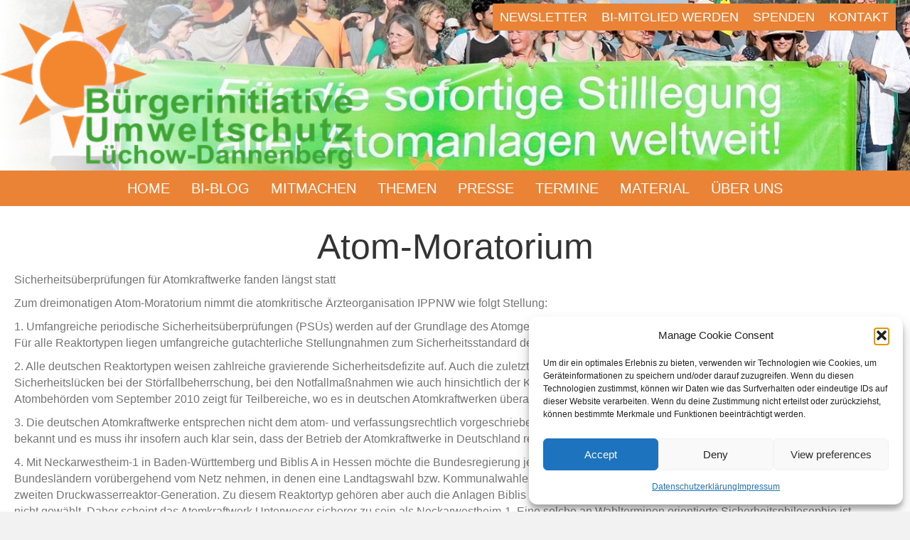

--- FILE ---
content_type: text/html; charset=UTF-8
request_url: https://www.bi-luechow-dannenberg.de/2011/03/14/4339/
body_size: 12827
content:
<!DOCTYPE html>
<html lang="de">
<head>
<meta charset="UTF-8" />
<meta name='viewport' content='width=device-width, initial-scale=1.0' />
<meta http-equiv='X-UA-Compatible' content='IE=edge' />
<link rel="profile" href="https://gmpg.org/xfn/11" />
<title>Atom-Moratorium &#8211; Bürgerinitiative Umweltschutz Lüchow-Dannenberg e.V.</title>
<meta name='robots' content='max-image-preview:large' />
<link rel='dns-prefetch' href='//fonts.googleapis.com' />
<link href='https://fonts.gstatic.com' crossorigin rel='preconnect' />
<link rel="alternate" type="application/rss+xml" title="Bürgerinitiative Umweltschutz Lüchow-Dannenberg e.V. &raquo; Feed" href="https://www.bi-luechow-dannenberg.de/feed/" />
<link rel="alternate" type="application/rss+xml" title="Bürgerinitiative Umweltschutz Lüchow-Dannenberg e.V. &raquo; Kommentar-Feed" href="https://www.bi-luechow-dannenberg.de/comments/feed/" />
<link rel="alternate" title="oEmbed (JSON)" type="application/json+oembed" href="https://www.bi-luechow-dannenberg.de/wp-json/oembed/1.0/embed?url=https%3A%2F%2Fwww.bi-luechow-dannenberg.de%2F2011%2F03%2F14%2F4339%2F" />
<link rel="alternate" title="oEmbed (XML)" type="text/xml+oembed" href="https://www.bi-luechow-dannenberg.de/wp-json/oembed/1.0/embed?url=https%3A%2F%2Fwww.bi-luechow-dannenberg.de%2F2011%2F03%2F14%2F4339%2F&#038;format=xml" />
<link rel="preload" href="https://www.bi-luechow-dannenberg.de/wp-content/plugins/bb-plugin/fonts/fontawesome/5.15.4/webfonts/fa-solid-900.woff2" as="font" type="font/woff2" crossorigin="anonymous">
<link rel="preload" href="https://www.bi-luechow-dannenberg.de/wp-content/plugins/bb-plugin/fonts/fontawesome/5.15.4/webfonts/fa-regular-400.woff2" as="font" type="font/woff2" crossorigin="anonymous">
<link rel="preload" href="https://www.bi-luechow-dannenberg.de/wp-content/plugins/bb-plugin/fonts/fontawesome/5.15.4/webfonts/fa-brands-400.woff2" as="font" type="font/woff2" crossorigin="anonymous">
<style id='wp-img-auto-sizes-contain-inline-css'>
img:is([sizes=auto i],[sizes^="auto," i]){contain-intrinsic-size:3000px 1500px}
/*# sourceURL=wp-img-auto-sizes-contain-inline-css */
</style>
<style id='cf-frontend-style-inline-css'>
@font-face {
	font-family: 'PT Sans';
	font-weight: 400;
	src: url('https://www.bi-luechow-dannenberg.de/wp-content/uploads/2023/11/PTSans-Bold.ttf') format('truetype'),
		url('https://www.bi-luechow-dannenberg.de/wp-content/uploads/2023/11/PTSans-BoldItalic.ttf') format('truetype'),
		url('https://www.bi-luechow-dannenberg.de/wp-content/uploads/2023/11/PTSans-Italic.ttf') format('truetype'),
		url('https://www.bi-luechow-dannenberg.de/wp-content/uploads/2023/11/PTSans-Regular.ttf') format('truetype');
}
/*# sourceURL=cf-frontend-style-inline-css */
</style>
<style id='wp-block-library-inline-css'>
:root{--wp-block-synced-color:#7a00df;--wp-block-synced-color--rgb:122,0,223;--wp-bound-block-color:var(--wp-block-synced-color);--wp-editor-canvas-background:#ddd;--wp-admin-theme-color:#007cba;--wp-admin-theme-color--rgb:0,124,186;--wp-admin-theme-color-darker-10:#006ba1;--wp-admin-theme-color-darker-10--rgb:0,107,160.5;--wp-admin-theme-color-darker-20:#005a87;--wp-admin-theme-color-darker-20--rgb:0,90,135;--wp-admin-border-width-focus:2px}@media (min-resolution:192dpi){:root{--wp-admin-border-width-focus:1.5px}}.wp-element-button{cursor:pointer}:root .has-very-light-gray-background-color{background-color:#eee}:root .has-very-dark-gray-background-color{background-color:#313131}:root .has-very-light-gray-color{color:#eee}:root .has-very-dark-gray-color{color:#313131}:root .has-vivid-green-cyan-to-vivid-cyan-blue-gradient-background{background:linear-gradient(135deg,#00d084,#0693e3)}:root .has-purple-crush-gradient-background{background:linear-gradient(135deg,#34e2e4,#4721fb 50%,#ab1dfe)}:root .has-hazy-dawn-gradient-background{background:linear-gradient(135deg,#faaca8,#dad0ec)}:root .has-subdued-olive-gradient-background{background:linear-gradient(135deg,#fafae1,#67a671)}:root .has-atomic-cream-gradient-background{background:linear-gradient(135deg,#fdd79a,#004a59)}:root .has-nightshade-gradient-background{background:linear-gradient(135deg,#330968,#31cdcf)}:root .has-midnight-gradient-background{background:linear-gradient(135deg,#020381,#2874fc)}:root{--wp--preset--font-size--normal:16px;--wp--preset--font-size--huge:42px}.has-regular-font-size{font-size:1em}.has-larger-font-size{font-size:2.625em}.has-normal-font-size{font-size:var(--wp--preset--font-size--normal)}.has-huge-font-size{font-size:var(--wp--preset--font-size--huge)}.has-text-align-center{text-align:center}.has-text-align-left{text-align:left}.has-text-align-right{text-align:right}.has-fit-text{white-space:nowrap!important}#end-resizable-editor-section{display:none}.aligncenter{clear:both}.items-justified-left{justify-content:flex-start}.items-justified-center{justify-content:center}.items-justified-right{justify-content:flex-end}.items-justified-space-between{justify-content:space-between}.screen-reader-text{border:0;clip-path:inset(50%);height:1px;margin:-1px;overflow:hidden;padding:0;position:absolute;width:1px;word-wrap:normal!important}.screen-reader-text:focus{background-color:#ddd;clip-path:none;color:#444;display:block;font-size:1em;height:auto;left:5px;line-height:normal;padding:15px 23px 14px;text-decoration:none;top:5px;width:auto;z-index:100000}html :where(.has-border-color){border-style:solid}html :where([style*=border-top-color]){border-top-style:solid}html :where([style*=border-right-color]){border-right-style:solid}html :where([style*=border-bottom-color]){border-bottom-style:solid}html :where([style*=border-left-color]){border-left-style:solid}html :where([style*=border-width]){border-style:solid}html :where([style*=border-top-width]){border-top-style:solid}html :where([style*=border-right-width]){border-right-style:solid}html :where([style*=border-bottom-width]){border-bottom-style:solid}html :where([style*=border-left-width]){border-left-style:solid}html :where(img[class*=wp-image-]){height:auto;max-width:100%}:where(figure){margin:0 0 1em}html :where(.is-position-sticky){--wp-admin--admin-bar--position-offset:var(--wp-admin--admin-bar--height,0px)}@media screen and (max-width:600px){html :where(.is-position-sticky){--wp-admin--admin-bar--position-offset:0px}}

/*# sourceURL=wp-block-library-inline-css */
</style><style id='global-styles-inline-css'>
:root{--wp--preset--aspect-ratio--square: 1;--wp--preset--aspect-ratio--4-3: 4/3;--wp--preset--aspect-ratio--3-4: 3/4;--wp--preset--aspect-ratio--3-2: 3/2;--wp--preset--aspect-ratio--2-3: 2/3;--wp--preset--aspect-ratio--16-9: 16/9;--wp--preset--aspect-ratio--9-16: 9/16;--wp--preset--color--black: #000000;--wp--preset--color--cyan-bluish-gray: #abb8c3;--wp--preset--color--white: #ffffff;--wp--preset--color--pale-pink: #f78da7;--wp--preset--color--vivid-red: #cf2e2e;--wp--preset--color--luminous-vivid-orange: #ff6900;--wp--preset--color--luminous-vivid-amber: #fcb900;--wp--preset--color--light-green-cyan: #7bdcb5;--wp--preset--color--vivid-green-cyan: #00d084;--wp--preset--color--pale-cyan-blue: #8ed1fc;--wp--preset--color--vivid-cyan-blue: #0693e3;--wp--preset--color--vivid-purple: #9b51e0;--wp--preset--color--fl-heading-text: #333333;--wp--preset--color--fl-body-bg: #f2f2f2;--wp--preset--color--fl-body-text: #757575;--wp--preset--color--fl-accent: #f18839;--wp--preset--color--fl-accent-hover: #3da438;--wp--preset--color--fl-topbar-bg: #eb8337;--wp--preset--color--fl-topbar-text: #000000;--wp--preset--color--fl-topbar-link: #ffffff;--wp--preset--color--fl-topbar-hover: #bababa;--wp--preset--color--fl-header-bg: #eb8337;--wp--preset--color--fl-header-text: #ffffff;--wp--preset--color--fl-header-link: #ffffff;--wp--preset--color--fl-header-hover: #ffffff;--wp--preset--color--fl-nav-bg: #eb8337;--wp--preset--color--fl-nav-link: #000000;--wp--preset--color--fl-nav-hover: #26130c;--wp--preset--color--fl-content-bg: #ffffff;--wp--preset--color--fl-footer-widgets-bg: #ffffff;--wp--preset--color--fl-footer-widgets-text: #757575;--wp--preset--color--fl-footer-widgets-link: #2b7bb9;--wp--preset--color--fl-footer-widgets-hover: #2b7bb9;--wp--preset--color--fl-footer-bg: #ffffff;--wp--preset--color--fl-footer-text: #757575;--wp--preset--color--fl-footer-link: #2b7bb9;--wp--preset--color--fl-footer-hover: #2b7bb9;--wp--preset--gradient--vivid-cyan-blue-to-vivid-purple: linear-gradient(135deg,rgb(6,147,227) 0%,rgb(155,81,224) 100%);--wp--preset--gradient--light-green-cyan-to-vivid-green-cyan: linear-gradient(135deg,rgb(122,220,180) 0%,rgb(0,208,130) 100%);--wp--preset--gradient--luminous-vivid-amber-to-luminous-vivid-orange: linear-gradient(135deg,rgb(252,185,0) 0%,rgb(255,105,0) 100%);--wp--preset--gradient--luminous-vivid-orange-to-vivid-red: linear-gradient(135deg,rgb(255,105,0) 0%,rgb(207,46,46) 100%);--wp--preset--gradient--very-light-gray-to-cyan-bluish-gray: linear-gradient(135deg,rgb(238,238,238) 0%,rgb(169,184,195) 100%);--wp--preset--gradient--cool-to-warm-spectrum: linear-gradient(135deg,rgb(74,234,220) 0%,rgb(151,120,209) 20%,rgb(207,42,186) 40%,rgb(238,44,130) 60%,rgb(251,105,98) 80%,rgb(254,248,76) 100%);--wp--preset--gradient--blush-light-purple: linear-gradient(135deg,rgb(255,206,236) 0%,rgb(152,150,240) 100%);--wp--preset--gradient--blush-bordeaux: linear-gradient(135deg,rgb(254,205,165) 0%,rgb(254,45,45) 50%,rgb(107,0,62) 100%);--wp--preset--gradient--luminous-dusk: linear-gradient(135deg,rgb(255,203,112) 0%,rgb(199,81,192) 50%,rgb(65,88,208) 100%);--wp--preset--gradient--pale-ocean: linear-gradient(135deg,rgb(255,245,203) 0%,rgb(182,227,212) 50%,rgb(51,167,181) 100%);--wp--preset--gradient--electric-grass: linear-gradient(135deg,rgb(202,248,128) 0%,rgb(113,206,126) 100%);--wp--preset--gradient--midnight: linear-gradient(135deg,rgb(2,3,129) 0%,rgb(40,116,252) 100%);--wp--preset--font-size--small: 13px;--wp--preset--font-size--medium: 20px;--wp--preset--font-size--large: 36px;--wp--preset--font-size--x-large: 42px;--wp--preset--spacing--20: 0.44rem;--wp--preset--spacing--30: 0.67rem;--wp--preset--spacing--40: 1rem;--wp--preset--spacing--50: 1.5rem;--wp--preset--spacing--60: 2.25rem;--wp--preset--spacing--70: 3.38rem;--wp--preset--spacing--80: 5.06rem;--wp--preset--shadow--natural: 6px 6px 9px rgba(0, 0, 0, 0.2);--wp--preset--shadow--deep: 12px 12px 50px rgba(0, 0, 0, 0.4);--wp--preset--shadow--sharp: 6px 6px 0px rgba(0, 0, 0, 0.2);--wp--preset--shadow--outlined: 6px 6px 0px -3px rgb(255, 255, 255), 6px 6px rgb(0, 0, 0);--wp--preset--shadow--crisp: 6px 6px 0px rgb(0, 0, 0);}:where(.is-layout-flex){gap: 0.5em;}:where(.is-layout-grid){gap: 0.5em;}body .is-layout-flex{display: flex;}.is-layout-flex{flex-wrap: wrap;align-items: center;}.is-layout-flex > :is(*, div){margin: 0;}body .is-layout-grid{display: grid;}.is-layout-grid > :is(*, div){margin: 0;}:where(.wp-block-columns.is-layout-flex){gap: 2em;}:where(.wp-block-columns.is-layout-grid){gap: 2em;}:where(.wp-block-post-template.is-layout-flex){gap: 1.25em;}:where(.wp-block-post-template.is-layout-grid){gap: 1.25em;}.has-black-color{color: var(--wp--preset--color--black) !important;}.has-cyan-bluish-gray-color{color: var(--wp--preset--color--cyan-bluish-gray) !important;}.has-white-color{color: var(--wp--preset--color--white) !important;}.has-pale-pink-color{color: var(--wp--preset--color--pale-pink) !important;}.has-vivid-red-color{color: var(--wp--preset--color--vivid-red) !important;}.has-luminous-vivid-orange-color{color: var(--wp--preset--color--luminous-vivid-orange) !important;}.has-luminous-vivid-amber-color{color: var(--wp--preset--color--luminous-vivid-amber) !important;}.has-light-green-cyan-color{color: var(--wp--preset--color--light-green-cyan) !important;}.has-vivid-green-cyan-color{color: var(--wp--preset--color--vivid-green-cyan) !important;}.has-pale-cyan-blue-color{color: var(--wp--preset--color--pale-cyan-blue) !important;}.has-vivid-cyan-blue-color{color: var(--wp--preset--color--vivid-cyan-blue) !important;}.has-vivid-purple-color{color: var(--wp--preset--color--vivid-purple) !important;}.has-black-background-color{background-color: var(--wp--preset--color--black) !important;}.has-cyan-bluish-gray-background-color{background-color: var(--wp--preset--color--cyan-bluish-gray) !important;}.has-white-background-color{background-color: var(--wp--preset--color--white) !important;}.has-pale-pink-background-color{background-color: var(--wp--preset--color--pale-pink) !important;}.has-vivid-red-background-color{background-color: var(--wp--preset--color--vivid-red) !important;}.has-luminous-vivid-orange-background-color{background-color: var(--wp--preset--color--luminous-vivid-orange) !important;}.has-luminous-vivid-amber-background-color{background-color: var(--wp--preset--color--luminous-vivid-amber) !important;}.has-light-green-cyan-background-color{background-color: var(--wp--preset--color--light-green-cyan) !important;}.has-vivid-green-cyan-background-color{background-color: var(--wp--preset--color--vivid-green-cyan) !important;}.has-pale-cyan-blue-background-color{background-color: var(--wp--preset--color--pale-cyan-blue) !important;}.has-vivid-cyan-blue-background-color{background-color: var(--wp--preset--color--vivid-cyan-blue) !important;}.has-vivid-purple-background-color{background-color: var(--wp--preset--color--vivid-purple) !important;}.has-black-border-color{border-color: var(--wp--preset--color--black) !important;}.has-cyan-bluish-gray-border-color{border-color: var(--wp--preset--color--cyan-bluish-gray) !important;}.has-white-border-color{border-color: var(--wp--preset--color--white) !important;}.has-pale-pink-border-color{border-color: var(--wp--preset--color--pale-pink) !important;}.has-vivid-red-border-color{border-color: var(--wp--preset--color--vivid-red) !important;}.has-luminous-vivid-orange-border-color{border-color: var(--wp--preset--color--luminous-vivid-orange) !important;}.has-luminous-vivid-amber-border-color{border-color: var(--wp--preset--color--luminous-vivid-amber) !important;}.has-light-green-cyan-border-color{border-color: var(--wp--preset--color--light-green-cyan) !important;}.has-vivid-green-cyan-border-color{border-color: var(--wp--preset--color--vivid-green-cyan) !important;}.has-pale-cyan-blue-border-color{border-color: var(--wp--preset--color--pale-cyan-blue) !important;}.has-vivid-cyan-blue-border-color{border-color: var(--wp--preset--color--vivid-cyan-blue) !important;}.has-vivid-purple-border-color{border-color: var(--wp--preset--color--vivid-purple) !important;}.has-vivid-cyan-blue-to-vivid-purple-gradient-background{background: var(--wp--preset--gradient--vivid-cyan-blue-to-vivid-purple) !important;}.has-light-green-cyan-to-vivid-green-cyan-gradient-background{background: var(--wp--preset--gradient--light-green-cyan-to-vivid-green-cyan) !important;}.has-luminous-vivid-amber-to-luminous-vivid-orange-gradient-background{background: var(--wp--preset--gradient--luminous-vivid-amber-to-luminous-vivid-orange) !important;}.has-luminous-vivid-orange-to-vivid-red-gradient-background{background: var(--wp--preset--gradient--luminous-vivid-orange-to-vivid-red) !important;}.has-very-light-gray-to-cyan-bluish-gray-gradient-background{background: var(--wp--preset--gradient--very-light-gray-to-cyan-bluish-gray) !important;}.has-cool-to-warm-spectrum-gradient-background{background: var(--wp--preset--gradient--cool-to-warm-spectrum) !important;}.has-blush-light-purple-gradient-background{background: var(--wp--preset--gradient--blush-light-purple) !important;}.has-blush-bordeaux-gradient-background{background: var(--wp--preset--gradient--blush-bordeaux) !important;}.has-luminous-dusk-gradient-background{background: var(--wp--preset--gradient--luminous-dusk) !important;}.has-pale-ocean-gradient-background{background: var(--wp--preset--gradient--pale-ocean) !important;}.has-electric-grass-gradient-background{background: var(--wp--preset--gradient--electric-grass) !important;}.has-midnight-gradient-background{background: var(--wp--preset--gradient--midnight) !important;}.has-small-font-size{font-size: var(--wp--preset--font-size--small) !important;}.has-medium-font-size{font-size: var(--wp--preset--font-size--medium) !important;}.has-large-font-size{font-size: var(--wp--preset--font-size--large) !important;}.has-x-large-font-size{font-size: var(--wp--preset--font-size--x-large) !important;}
/*# sourceURL=global-styles-inline-css */
</style>

<style id='classic-theme-styles-inline-css'>
/*! This file is auto-generated */
.wp-block-button__link{color:#fff;background-color:#32373c;border-radius:9999px;box-shadow:none;text-decoration:none;padding:calc(.667em + 2px) calc(1.333em + 2px);font-size:1.125em}.wp-block-file__button{background:#32373c;color:#fff;text-decoration:none}
/*# sourceURL=/wp-includes/css/classic-themes.min.css */
</style>
<link rel='stylesheet' id='wpo_min-header-0-css' href='https://www.bi-luechow-dannenberg.de/wp-content/cache/wpo-minify/1768644189/assets/wpo-minify-header-ebc52c06.min.css' media='all' />
<link rel='stylesheet' id='fl-builder-layout-bundle-4b3c92067532a00b0ede4cc0a8f588b6-css' href='https://www.bi-luechow-dannenberg.de/wp-content/uploads/bb-plugin/cache/4b3c92067532a00b0ede4cc0a8f588b6-layout-bundle.css' media='all' />
<link rel='stylesheet' id='wpo_min-header-2-css' href='https://www.bi-luechow-dannenberg.de/wp-content/cache/wpo-minify/1768644189/assets/wpo-minify-header-57bf471f.min.css' media='all' />
<script src="https://www.bi-luechow-dannenberg.de/wp-content/cache/wpo-minify/1768644189/assets/wpo-minify-header-64c115cf.min.js" id="wpo_min-header-0-js"></script>
<link rel="https://api.w.org/" href="https://www.bi-luechow-dannenberg.de/wp-json/" /><link rel="alternate" title="JSON" type="application/json" href="https://www.bi-luechow-dannenberg.de/wp-json/wp/v2/posts/4339" /><link rel="EditURI" type="application/rsd+xml" title="RSD" href="https://www.bi-luechow-dannenberg.de/xmlrpc.php?rsd" />
<meta name="generator" content="WordPress 6.9" />
<link rel="canonical" href="https://www.bi-luechow-dannenberg.de/2011/03/14/4339/" />
<link rel='shortlink' href='https://www.bi-luechow-dannenberg.de/?p=4339' />
		<script>
			var bb_powerpack = {
				version: '2.40.10',
				getAjaxUrl: function() { return atob( 'aHR0cHM6Ly93d3cuYmktbHVlY2hvdy1kYW5uZW5iZXJnLmRlL3dwLWFkbWluL2FkbWluLWFqYXgucGhw' ); },
				callback: function() {},
				mapMarkerData: {},
				post_id: '4339',
				search_term: '',
				current_page: 'https://www.bi-luechow-dannenberg.de/2011/03/14/4339/',
				conditionals: {
					is_front_page: false,
					is_home: false,
					is_archive: false,
					current_post_type: '',
					is_tax: false,
										is_author: false,
					current_author: false,
					is_search: false,
									}
			};
		</script>
					<style>.cmplz-hidden {
					display: none !important;
				}</style><link rel="icon" href="https://www.bi-luechow-dannenberg.de/wp-content/uploads/2020/05/cropped-bisonne_orange-32x32.png" sizes="32x32" />
<link rel="icon" href="https://www.bi-luechow-dannenberg.de/wp-content/uploads/2020/05/cropped-bisonne_orange-192x192.png" sizes="192x192" />
<link rel="apple-touch-icon" href="https://www.bi-luechow-dannenberg.de/wp-content/uploads/2020/05/cropped-bisonne_orange-180x180.png" />
<meta name="msapplication-TileImage" content="https://www.bi-luechow-dannenberg.de/wp-content/uploads/2020/05/cropped-bisonne_orange-270x270.png" />
		<style id="wp-custom-css">
			.fl-builder a {
  text-decoration: underline;
}		</style>
		</head>
<body data-cmplz=1 class="wp-singular post-template-default single single-post postid-4339 single-format-standard wp-theme-bb-theme fl-builder-2-10-0-5 fl-themer-1-5-2-1-20251125200437 fl-theme-1-7-19 fl-no-js fl-theme-builder-singular fl-theme-builder-singular-aktuelltheme fl-theme-builder-header fl-theme-builder-header-webseitenkopf2020 fl-theme-builder-footer fl-theme-builder-footer-footer fl-framework-base fl-preset-default fl-full-width" itemscope="itemscope" itemtype="https://schema.org/WebPage">
<a aria-label="Zum Inhalt springen" class="fl-screen-reader-text" href="#fl-main-content">Zum Inhalt springen</a><div class="fl-page">
	<header class="fl-builder-content fl-builder-content-29181 fl-builder-global-templates-locked" data-post-id="29181" data-type="header" data-sticky="0" data-sticky-on="" data-sticky-breakpoint="medium" data-shrink="0" data-overlay="0" data-overlay-bg="default" data-shrink-image-height="50px" role="banner" itemscope="itemscope" itemtype="http://schema.org/WPHeader"><div class="fl-row fl-row-full-width fl-row-bg-photo fl-node-5ebd7e4fb8fdc fl-row-default-height fl-row-align-center fl-row-bg-overlay" data-node="5ebd7e4fb8fdc">
	<div class="fl-row-content-wrap">
		<div class="uabb-row-separator uabb-top-row-separator" >
</div>
						<div class="fl-row-content fl-row-full-width fl-node-content">
		
<div class="fl-col-group fl-node-5ebd7f6b16db0" data-node="5ebd7f6b16db0">
			<div class="fl-col fl-node-5ebd7f6b16ef5 fl-col-bg-color fl-col-small" data-node="5ebd7f6b16ef5">
	<div class="fl-col-content fl-node-content"><div class="fl-module fl-module-photo fl-node-5ebe815aa7ab2" data-node="5ebe815aa7ab2">
	<div class="fl-module-content fl-node-content">
		<div role="figure" class="fl-photo fl-photo-align-left" itemscope itemtype="https://schema.org/ImageObject">
	<div class="fl-photo-content fl-photo-img-png">
				<img loading="lazy" decoding="async" class="fl-photo-img wp-image-21777 size-full" src="https://www.bi-luechow-dannenberg.de/wp-content/uploads/2018/11/Logo-BI-lang.png" alt="Logo-BI-lang" height="240" width="500" title="Logo-BI-lang"  data-no-lazy="1" itemprop="image" srcset="https://www.bi-luechow-dannenberg.de/wp-content/uploads/2018/11/Logo-BI-lang.png 500w, https://www.bi-luechow-dannenberg.de/wp-content/uploads/2018/11/Logo-BI-lang-150x72.png 150w, https://www.bi-luechow-dannenberg.de/wp-content/uploads/2018/11/Logo-BI-lang-300x144.png 300w, https://www.bi-luechow-dannenberg.de/wp-content/uploads/2018/11/Logo-BI-lang-190x91.png 190w" sizes="auto, (max-width: 500px) 100vw, 500px" />
					</div>
	</div>
	</div>
</div>
</div>
</div>
			<div class="fl-col fl-node-5ebd7f6b16ef8 fl-col-bg-color fl-col-small" data-node="5ebd7f6b16ef8">
	<div class="fl-col-content fl-node-content"><div class="fl-module fl-module-uabb-advanced-menu fl-node-5ebd7f82c0022" data-node="5ebd7f82c0022">
	<div class="fl-module-content fl-node-content">
			<div class="uabb-creative-menu
	 uabb-creative-menu-accordion-collapse	uabb-menu-default">
		<div class="uabb-creative-menu-mobile-toggle-container"><div class="uabb-creative-menu-mobile-toggle hamburger" tabindex="0"><div class="uabb-svg-container"><svg title="uabb-menu-toggle" version="1.1" class="hamburger-menu" xmlns="https://www.w3.org/2000/svg" xmlns:xlink="https://www.w3.org/1999/xlink" viewBox="0 0 50 50">
<rect class="uabb-hamburger-menu-top" width="50" height="10"/>
<rect class="uabb-hamburger-menu-middle" y="20" width="50" height="10"/>
<rect class="uabb-hamburger-menu-bottom" y="40" width="50" height="10"/>
</svg>
</div></div></div>			<div class="uabb-clear"></div>
					<ul id="menu-topmenu" class="menu uabb-creative-menu-horizontal uabb-toggle-none"><li id="menu-item-29244" class="menu-item menu-item-type-custom menu-item-object-custom uabb-creative-menu uabb-cm-style"><a href="https://www.bi-luechow-dannenberg.de/newsletter/"><span class="menu-item-text">Newsletter</span></a></li>
<li id="menu-item-22169" class="menu-item menu-item-type-custom menu-item-object-custom uabb-creative-menu uabb-cm-style"><a href="https://www.bi-luechow-dannenberg.de/kontakt/#mitglied"><span class="menu-item-text">BI-Mitglied werden</span></a></li>
<li id="menu-item-22390" class="menu-item menu-item-type-custom menu-item-object-custom uabb-creative-menu uabb-cm-style"><a href="https://www.bi-luechow-dannenberg.de/spenden/"><span class="menu-item-text">Spenden</span></a></li>
<li id="menu-item-22166" class="menu-item menu-item-type-custom menu-item-object-custom uabb-creative-menu uabb-cm-style"><a href="https://www.bi-luechow-dannenberg.de/kontakt/#kontakt"><span class="menu-item-text">Kontakt</span></a></li>
</ul>	</div>

		</div>
</div>
</div>
</div>
	</div>

<div class="fl-col-group fl-node-5ebd811cb037d" data-node="5ebd811cb037d">
			<div class="fl-col fl-node-5ebd811cb049c fl-col-bg-color" data-node="5ebd811cb049c">
	<div class="fl-col-content fl-node-content"><div class="fl-module fl-module-uabb-advanced-menu fl-node-5ebd80acf31e8" data-node="5ebd80acf31e8">
	<div class="fl-module-content fl-node-content">
			<div class="uabb-creative-menu
	 uabb-creative-menu-accordion-collapse	uabb-menu-default">
		<div class="uabb-creative-menu-mobile-toggle-container"><div class="uabb-creative-menu-mobile-toggle hamburger" tabindex="0"><div class="uabb-svg-container"><svg title="uabb-menu-toggle" version="1.1" class="hamburger-menu" xmlns="https://www.w3.org/2000/svg" xmlns:xlink="https://www.w3.org/1999/xlink" viewBox="0 0 50 50">
<rect class="uabb-hamburger-menu-top" width="50" height="10"/>
<rect class="uabb-hamburger-menu-middle" y="20" width="50" height="10"/>
<rect class="uabb-hamburger-menu-bottom" y="40" width="50" height="10"/>
</svg>
</div></div></div>			<div class="uabb-clear"></div>
					<ul id="menu-main" class="menu uabb-creative-menu-horizontal uabb-toggle-none"><li id="menu-item-22170" class="menu-item menu-item-type-post_type menu-item-object-page menu-item-home uabb-creative-menu uabb-cm-style"><a href="https://www.bi-luechow-dannenberg.de/"><span class="menu-item-text">Home</span></a></li>
<li id="menu-item-22171" class="menu-item menu-item-type-post_type menu-item-object-page uabb-creative-menu uabb-cm-style"><a href="https://www.bi-luechow-dannenberg.de/blog/"><span class="menu-item-text">BI-Blog</span></a></li>
<li id="menu-item-22223" class="menu-item menu-item-type-post_type menu-item-object-page uabb-creative-menu uabb-cm-style"><a href="https://www.bi-luechow-dannenberg.de/mitmachen/"><span class="menu-item-text">Mitmachen</span></a></li>
<li id="menu-item-22260" class="menu-item menu-item-type-custom menu-item-object-custom menu-item-has-children uabb-has-submenu uabb-creative-menu uabb-cm-style" aria-haspopup="true"><div class="uabb-has-submenu-container"><a href="https://www.bi-luechow-dannenberg.de/themen/"><span class="menu-item-text">Themen<span class="uabb-menu-toggle"></span></span></a></div>
<ul class="sub-menu">
	<li id="menu-item-22259" class="menu-item menu-item-type-custom menu-item-object-custom uabb-creative-menu uabb-cm-style"><a href="https://www.bi-luechow-dannenberg.de/themen/aus-zwischenlagerung-wird-dauerlagerung/"><span class="menu-item-text">Aus Zwischenlagerung wird Dauerlagerung</span></a></li>
	<li id="menu-item-27987" class="menu-item menu-item-type-post_type menu-item-object-page uabb-creative-menu uabb-cm-style"><a href="https://www.bi-luechow-dannenberg.de/themen/schutzmauer-um-castor-halle/"><span class="menu-item-text">Schutzmauer um Castor-Halle</span></a></li>
	<li id="menu-item-22264" class="menu-item menu-item-type-custom menu-item-object-custom uabb-creative-menu uabb-cm-style"><a href="https://www.bi-luechow-dannenberg.de/themen/standortauswahlgesetz/"><span class="menu-item-text">Standortauswahlgesetz</span></a></li>
	<li id="menu-item-22281" class="menu-item menu-item-type-custom menu-item-object-custom uabb-creative-menu uabb-cm-style"><a href="https://www.bi-luechow-dannenberg.de/themen/pka-endlich-stilllegen/"><span class="menu-item-text">PKA endlich stilllegen!</span></a></li>
	<li id="menu-item-25254" class="menu-item menu-item-type-post_type menu-item-object-page uabb-creative-menu uabb-cm-style"><a href="https://www.bi-luechow-dannenberg.de/themen/atomenergie-klimaschutz/"><span class="menu-item-text">Atomenergie &#038; Klimaschutz</span></a></li>
	<li id="menu-item-36743" class="menu-item menu-item-type-post_type menu-item-object-page uabb-creative-menu uabb-cm-style"><a href="https://www.bi-luechow-dannenberg.de/klimakrise/"><span class="menu-item-text">Klimakrise</span></a></li>
</ul>
</li>
<li id="menu-item-22306" class="menu-item menu-item-type-custom menu-item-object-custom uabb-creative-menu uabb-cm-style"><a href="https://www.bi-luechow-dannenberg.de/presse/"><span class="menu-item-text">Presse</span></a></li>
<li id="menu-item-22315" class="menu-item menu-item-type-custom menu-item-object-custom uabb-creative-menu uabb-cm-style"><a href="https://www.bi-luechow-dannenberg.de/termine/"><span class="menu-item-text">Termine</span></a></li>
<li id="menu-item-22318" class="menu-item menu-item-type-custom menu-item-object-custom menu-item-has-children uabb-has-submenu uabb-creative-menu uabb-cm-style" aria-haspopup="true"><div class="uabb-has-submenu-container"><a href="https://material.bi-luechow-dannenberg.de"><span class="menu-item-text">Material<span class="uabb-menu-toggle"></span></span></a></div>
<ul class="sub-menu">
	<li id="menu-item-22360" class="menu-item menu-item-type-custom menu-item-object-custom uabb-creative-menu uabb-cm-style"><a href="https://www.bi-luechow-dannenberg.de/gorleben-rundschau/"><span class="menu-item-text">Gorleben Rundschau</span></a></li>
	<li id="menu-item-22439" class="menu-item menu-item-type-custom menu-item-object-custom uabb-creative-menu uabb-cm-style"><a href="https://material.bi-luechow-dannenberg.de/textilien/"><span class="menu-item-text">Textilien</span></a></li>
	<li id="menu-item-22440" class="menu-item menu-item-type-custom menu-item-object-custom uabb-creative-menu uabb-cm-style"><a href="https://material.bi-luechow-dannenberg.de/accessoires/"><span class="menu-item-text">Accessoires</span></a></li>
	<li id="menu-item-22441" class="menu-item menu-item-type-custom menu-item-object-custom uabb-creative-menu uabb-cm-style"><a href="https://material.bi-luechow-dannenberg.de/infomaterial/"><span class="menu-item-text">Infomaterial</span></a></li>
</ul>
</li>
<li id="menu-item-22377" class="menu-item menu-item-type-custom menu-item-object-custom menu-item-has-children uabb-has-submenu uabb-creative-menu uabb-cm-style" aria-haspopup="true"><div class="uabb-has-submenu-container"><a href="https://www.bi-luechow-dannenberg.de/kontakt/"><span class="menu-item-text">Über uns<span class="uabb-menu-toggle"></span></span></a></div>
<ul class="sub-menu">
	<li id="menu-item-22448" class="menu-item menu-item-type-custom menu-item-object-custom uabb-creative-menu uabb-cm-style"><a href="https://www.bi-luechow-dannenberg.de/kontakt/unser-widerstand/"><span class="menu-item-text">Unser Widerstand</span></a></li>
</ul>
</li>
</ul>	</div>

		</div>
</div>
</div>
</div>
	</div>
		</div>
	</div>
</div>
</header><div class="uabb-js-breakpoint" style="display: none;"></div>	<div id="fl-main-content" class="fl-page-content" itemprop="mainContentOfPage" role="main">

		<div class="fl-builder-content fl-builder-content-22205 fl-builder-global-templates-locked" data-post-id="22205"><div class="fl-row fl-row-full-width fl-row-bg-photo fl-node-5be9ead62be02 fl-row-default-height fl-row-align-center fl-row-bg-fixed" data-node="5be9ead62be02">
	<div class="fl-row-content-wrap">
		<div class="uabb-row-separator uabb-top-row-separator" >
</div>
						<div class="fl-row-content fl-row-full-width fl-node-content">
		
<div class="fl-col-group fl-node-5be9ec6e70233" data-node="5be9ec6e70233">
			<div class="fl-col fl-node-5be9ec6e703b9 fl-col-bg-color" data-node="5be9ec6e703b9">
	<div class="fl-col-content fl-node-content"><div class="fl-module fl-module-photo fl-node-5be9eb221ac17" data-node="5be9eb221ac17">
	<div class="fl-module-content fl-node-content">
		<div role="figure" class="fl-photo fl-photo-align-center" itemscope itemtype="https://schema.org/ImageObject">
	<div class="fl-photo-content fl-photo-img-png">
				<img decoding="async" class="fl-photo-img" src="https://www.bi-luechow-dannenberg.de/wp-content/plugins/bb-plugin/img/pixel.png" alt=""  itemprop="image" />
					</div>
	</div>
	</div>
</div>
</div>
</div>
	</div>

<div class="fl-col-group fl-node-5be9ead630b9f" data-node="5be9ead630b9f">
			<div class="fl-col fl-node-5be9ead630d62 fl-col-bg-color" data-node="5be9ead630d62">
	<div class="fl-col-content fl-node-content"><div class="fl-module fl-module-heading fl-node-5be9e8ffac14c" data-node="5be9e8ffac14c">
	<div class="fl-module-content fl-node-content">
		<h1 class="fl-heading">
		<span class="fl-heading-text">Atom-Moratorium</span>
	</h1>
	</div>
</div>
<div class="fl-module fl-module-fl-post-content fl-node-5be9eb6b86b05" data-node="5be9eb6b86b05">
	<div class="fl-module-content fl-node-content">
		<p><!--:de-->Sicherheitsüberprüfungen für Atomkraftwerke fanden längst statt</p>
<p>Zum dreimonatigen Atom-Moratorium nimmt die atomkritische Ärzteorganisation IPPNW wie folgt Stellung:</p>
<p>1. Umfangreiche periodische Sicherheitsüberprüfungen (PSÜs) werden auf der Grundlage des Atomgesetzes seit vielen Jahren für alle deutschen Atomkraftwerke durchgeführt. Für alle Reaktortypen liegen umfangreiche gutachterliche Stellungnahmen zum Sicherheitsstandard der Gesamtanlagen wie auch zu spezifischen Schwachstellen vor.</p>
<p>2. Alle deutschen Reaktortypen weisen zahlreiche gravierende Sicherheitsdefizite auf. Auch die zuletzt in Deutschland errichteten Konvoianlagen haben gefährliche Sicherheitslücken bei der Störfallbeherrschung, bei den Notfallmaßnahmen wie auch hinsichtlich der Kernschmelzfestigkeit. Ein Blick in die &#8222;Nachrüstliste&#8220; der deutschen Atombehörden vom September 2010 zeigt für Teilbereiche, wo es in deutschen Atomkraftwerken überall klemmt.</p>
<p>3. Die deutschen Atomkraftwerke entsprechen nicht dem atom- und verfassungsrechtlich vorgeschriebenen Stand von Wissenschaft und Technik. Das ist der Bundesregierung bekannt und es muss ihr insofern auch klar sein, dass der Betrieb der Atomkraftwerke in Deutschland rechtswidrig ist.</p>
<p>4. Mit Neckarwestheim-1 in Baden-Württemberg und Biblis A in Hessen möchte die Bundesregierung jetzt möglicherweise zwei Atomkraftwerke ausgerechnet in den Bundesländern vorübergehend vom Netz nehmen, in denen eine Landtagswahl bzw. Kommunalwahlen stattfinden. In beiden Fällen handelt es sich um Atomkraftwerke der zweiten Druckwasserreaktor-Generation. Zu diesem Reaktortyp gehören aber auch die Anlagen Biblis B und Unterweser in Niedersachsen. In Niedersachsen wird derzeit aber nicht gewählt. Daher scheint das Atomkraftwerk Unterweser sicherer zu sein als Neckarwestheim-1. Eine solche an Wahlterminen orientierte Sicherheitsphilosophie ist selbstverständlich rechtswidrig.</p>
<p>5. Die Siedewasserreaktoren der Baulinie 69 (Isar-1, Phillippsburg-1, Brunsbüttel, Krümmel) zählen zweifellos zu den gefährlichsten deutschen Atomkraftwerken. Warum werden diese nicht stillgelegt? Auch in Bayern wird derzeit nicht gewählt. Ist der bayerische Siedewasserreaktor Isar-1 deswegen in den Augen der Bundesregierung besonders sicher?</p>
<p>6. Bundeskanzlerin Angela Merkel erklärte, die Lage nach dem Moratorium werde eine andere sein als vor dem Moratorium. Ist das so zu verstehen, dass Biblis A und Neckarwestheim-1 für die Bundesregierung und die Atomindustrie jetzt die Bauernopfer sind, um Wahlen nicht zu verlieren und ansonsten so weitermachen zu können wie bisher?</p>
<p>7. Wie glaubwürdig ist das Bekenntnis zu den erneuerbaren Energien, wenn das Erneuerbare-Energien-Gesetz beständig und systematisch ausgehöhlt wird und die vorrangige Einspeisung der Erneuerbaren beseitigt werden soll? Die Bundesregierung hat dem dezentralen Ausbau der erneuerbaren Energien den Kampf angesagt und es ist bislang nicht erkennbar, dass sich an diesem verantwortungslosen Kurs irgendetwas geändert hätte.</p>
<p>Kontakt: Henrik Paulitz (Atomenergieexperte), Tel. 0032-485-866 129, Angelika Wilmen (Pressesprecherin), Tel. 0162-205 79 43</p>
<p>Deutsche Sektion der Internationalen Ärzte für die Verhütung des Atomkrieges, Ärzte in sozialer Verantwortung (IPPNW), Körtestr. 10, 10967 Berlin, www.ippnw.de,<br />
Email: ippnw@ippnw.de<!--:--></p>
	</div>
</div>
<div class="fl-module fl-module-separator fl-node-5be9ec96e17db" data-node="5be9ec96e17db">
	<div class="fl-module-content fl-node-content">
		<div class="fl-separator"></div>
	</div>
</div>
<div class="fl-module fl-module-fl-post-navigation fl-node-5be9ec83b8ed4" data-node="5be9ec83b8ed4">
	<div class="fl-module-content fl-node-content">
		
	<nav class="navigation post-navigation" aria-label="Posts">
		<h2 class="screen-reader-text">Posts navigation</h2>
		<div class="nav-links"><div class="nav-previous"><a href="https://www.bi-luechow-dannenberg.de/2011/03/13/4334/" rel="prev">&larr; Atomexperte: &quot;Wir haben die gleichen Reaktoren wie in Japan&quot;</a></div><div class="nav-next"><a href="https://www.bi-luechow-dannenberg.de/2011/03/15/schweiz-stoppt-bewilligungsverfahren-fur-akw/" rel="next">Schweiz stoppt Bewilligungsverfahren für AKW &rarr;</a></div></div>
	</nav>	</div>
</div>
</div>
</div>
	</div>
		</div>
	</div>
</div>
</div><div class="uabb-js-breakpoint" style="display: none;"></div>
	</div><!-- .fl-page-content -->
	<footer class="fl-builder-content fl-builder-content-37415 fl-builder-global-templates-locked" data-post-id="37415" data-type="footer" itemscope="itemscope" itemtype="http://schema.org/WPFooter"><div class="fl-row fl-row-full-width fl-row-bg-color fl-node-tgwqopbzvak7 fl-row-default-height fl-row-align-center" data-node="tgwqopbzvak7">
	<div class="fl-row-content-wrap">
		<div class="uabb-row-separator uabb-top-row-separator" >
</div>
						<div class="fl-row-content fl-row-full-width fl-node-content">
		
<div class="fl-col-group fl-node-uthyq48c61nj" data-node="uthyq48c61nj">
			<div class="fl-col fl-node-smu23q68idzp fl-col-bg-color fl-col-small" data-node="smu23q68idzp">
	<div class="fl-col-content fl-node-content"><div class="fl-module fl-module-photo fl-node-hr8eu3nb7k9v" data-node="hr8eu3nb7k9v">
	<div class="fl-module-content fl-node-content">
		<div role="figure" class="fl-photo fl-photo-align-center" itemscope itemtype="https://schema.org/ImageObject">
	<div class="fl-photo-content fl-photo-img-png">
				<img loading="lazy" decoding="async" class="fl-photo-img wp-image-23687 size-full" src="https://www.bi-luechow-dannenberg.de/wp-content/uploads/2019/01/bisonne.png" alt="bisonne" height="269" width="422" title="bisonne"  itemprop="image" srcset="https://www.bi-luechow-dannenberg.de/wp-content/uploads/2019/01/bisonne.png 422w, https://www.bi-luechow-dannenberg.de/wp-content/uploads/2019/01/bisonne-150x96.png 150w, https://www.bi-luechow-dannenberg.de/wp-content/uploads/2019/01/bisonne-300x191.png 300w" sizes="auto, (max-width: 422px) 100vw, 422px" />
					</div>
	</div>
	</div>
</div>
</div>
</div>
			<div class="fl-col fl-node-nz30h4cew2rl fl-col-bg-color fl-col-small" data-node="nz30h4cew2rl">
	<div class="fl-col-content fl-node-content"><div class="fl-module fl-module-rich-text fl-node-d4mb1usf0h27" data-node="d4mb1usf0h27">
	<div class="fl-module-content fl-node-content">
		<div class="fl-rich-text">
	<p>Bürgerinitiative Umweltschutz Lüchow-Dannenberg e.V.<br />
Rosenstr. 20, 29439 Lüchow<br />
Tel. 05841-4684<br />
FAX: 05841-3197<br />
buero[ätt]bi-luechow-dannenberg.de</p>
</div>
	</div>
</div>
<div class="fl-module fl-module-icon-group fl-node-2qtw6l3mb8sr" data-node="2qtw6l3mb8sr">
	<div class="fl-module-content fl-node-content">
		<div class="fl-icon-group">
	<span class="fl-icon">
								<a href="https://bsky.app/profile/gorleben.bsky.social" target="_blank" rel="noopener" >
							<i class="icon-Bluesky_Logo" aria-hidden="true"></i>
						</a>
			</span>
		<span class="fl-icon">
								<a href="https://norden.social/@gorleben" target="_blank" rel="noopener" >
							<i class="fab fa-mastodon" aria-hidden="true"></i>
						</a>
			</span>
		<span class="fl-icon">
								<a href="https://www.instagram.com/gorleben.rundschau/" target="_blank" rel="noopener" >
							<i class="ua-icon ua-icon-instagram" aria-hidden="true"></i>
						</a>
			</span>
		<span class="fl-icon">
								<a href="https://www.facebook.com/BI.Luechow.Dannenberg.e.V" target="_blank" rel="noopener" >
							<i class="ua-icon ua-icon-facebook2" aria-hidden="true"></i>
						</a>
			</span>
		<span class="fl-icon">
								<a href="https://www.youtube.com/@BiLuechowDannenberg" target="_blank" rel="noopener" >
							<i class="ua-icon ua-icon-youtube-with-circle" aria-hidden="true"></i>
						</a>
			</span>
		<span class="fl-icon">
								<a href="https://vimeo.com/biluechowdannenberg" target="_blank" rel="noopener" >
							<i class="ua-icon ua-icon-vimeo-with-circle" aria-hidden="true"></i>
						</a>
			</span>
	</div>
	</div>
</div>
</div>
</div>
			<div class="fl-col fl-node-2sj0938n4tgd fl-col-bg-color fl-col-small" data-node="2sj0938n4tgd">
	<div class="fl-col-content fl-node-content"><div class="fl-module fl-module-rich-text fl-node-imbn3e17zph2" data-node="imbn3e17zph2">
	<div class="fl-module-content fl-node-content">
		<div class="fl-rich-text">
	<p>Unser Spendenkonto:<br />
IBAN: DE 24 2585 0110 0044 0607 21<br />
BIC-Nummer: NOLADE21UEL</p>
</div>
	</div>
</div>
</div>
</div>
			<div class="fl-col fl-node-n4j9cvupwd03 fl-col-bg-color fl-col-small" data-node="n4j9cvupwd03">
	<div class="fl-col-content fl-node-content"><div class="fl-module fl-module-rich-text fl-node-vk5emdxto7ac" data-node="vk5emdxto7ac">
	<div class="fl-module-content fl-node-content">
		<div class="fl-rich-text">
	<p><a href="https://www.bi-luechow-dannenberg.de/impressum/">Impressum</a></p>
<p><a href="https://www.bi-luechow-dannenberg.de/datenschutzerklarung/">Datenschutzerklärung</a></p>
<p><a href="https://www.bi-luechow-dannenberg.de/allgemeine-geschaeftsbedingungen/">Allgemeine Geschäftsbedingungen</a></p>
</div>
	</div>
</div>
</div>
</div>
	</div>
		</div>
	</div>
</div>
</footer><div class="uabb-js-breakpoint" style="display: none;"></div>	</div><!-- .fl-page -->
<script type="speculationrules">
{"prefetch":[{"source":"document","where":{"and":[{"href_matches":"/*"},{"not":{"href_matches":["/wp-*.php","/wp-admin/*","/wp-content/uploads/*","/wp-content/*","/wp-content/plugins/*","/wp-content/themes/bb-theme/*","/*\\?(.+)"]}},{"not":{"selector_matches":"a[rel~=\"nofollow\"]"}},{"not":{"selector_matches":".no-prefetch, .no-prefetch a"}}]},"eagerness":"conservative"}]}
</script>

<!-- Consent Management powered by Complianz | GDPR/CCPA Cookie Consent https://wordpress.org/plugins/complianz-gdpr -->
<div id="cmplz-cookiebanner-container"><div class="cmplz-cookiebanner cmplz-hidden banner-1 bottom-right-view-preferences optin cmplz-bottom-right cmplz-categories-type-view-preferences" aria-modal="true" data-nosnippet="true" role="dialog" aria-live="polite" aria-labelledby="cmplz-header-1-optin" aria-describedby="cmplz-message-1-optin">
	<div class="cmplz-header">
		<div class="cmplz-logo"></div>
		<div class="cmplz-title" id="cmplz-header-1-optin">Manage Cookie Consent</div>
		<div class="cmplz-close" tabindex="0" role="button" aria-label="Dialog schließen">
			<svg aria-hidden="true" focusable="false" data-prefix="fas" data-icon="times" class="svg-inline--fa fa-times fa-w-11" role="img" xmlns="http://www.w3.org/2000/svg" viewBox="0 0 352 512"><path fill="currentColor" d="M242.72 256l100.07-100.07c12.28-12.28 12.28-32.19 0-44.48l-22.24-22.24c-12.28-12.28-32.19-12.28-44.48 0L176 189.28 75.93 89.21c-12.28-12.28-32.19-12.28-44.48 0L9.21 111.45c-12.28 12.28-12.28 32.19 0 44.48L109.28 256 9.21 356.07c-12.28 12.28-12.28 32.19 0 44.48l22.24 22.24c12.28 12.28 32.2 12.28 44.48 0L176 322.72l100.07 100.07c12.28 12.28 32.2 12.28 44.48 0l22.24-22.24c12.28-12.28 12.28-32.19 0-44.48L242.72 256z"></path></svg>
		</div>
	</div>

	<div class="cmplz-divider cmplz-divider-header"></div>
	<div class="cmplz-body">
		<div class="cmplz-message" id="cmplz-message-1-optin">Um dir ein optimales Erlebnis zu bieten, verwenden wir Technologien wie Cookies, um Geräteinformationen zu speichern und/oder darauf zuzugreifen. Wenn du diesen Technologien zustimmst, können wir Daten wie das Surfverhalten oder eindeutige IDs auf dieser Website verarbeiten. Wenn du deine Zustimmung nicht erteilst oder zurückziehst, können bestimmte Merkmale und Funktionen beeinträchtigt werden.</div>
		<!-- categories start -->
		<div class="cmplz-categories">
			<details class="cmplz-category cmplz-functional" >
				<summary>
						<span class="cmplz-category-header">
							<span class="cmplz-category-title">Funktional</span>
							<span class='cmplz-always-active'>
								<span class="cmplz-banner-checkbox">
									<input type="checkbox"
										   id="cmplz-functional-optin"
										   data-category="cmplz_functional"
										   class="cmplz-consent-checkbox cmplz-functional"
										   size="40"
										   value="1"/>
									<label class="cmplz-label" for="cmplz-functional-optin"><span class="screen-reader-text">Funktional</span></label>
								</span>
								Immer aktiv							</span>
							<span class="cmplz-icon cmplz-open">
								<svg xmlns="http://www.w3.org/2000/svg" viewBox="0 0 448 512"  height="18" ><path d="M224 416c-8.188 0-16.38-3.125-22.62-9.375l-192-192c-12.5-12.5-12.5-32.75 0-45.25s32.75-12.5 45.25 0L224 338.8l169.4-169.4c12.5-12.5 32.75-12.5 45.25 0s12.5 32.75 0 45.25l-192 192C240.4 412.9 232.2 416 224 416z"/></svg>
							</span>
						</span>
				</summary>
				<div class="cmplz-description">
					<span class="cmplz-description-functional">Die technische Speicherung oder der Zugang ist unbedingt erforderlich für den rechtmäßigen Zweck, die Nutzung eines bestimmten Dienstes zu ermöglichen, der vom Teilnehmer oder Nutzer ausdrücklich gewünscht wird, oder für den alleinigen Zweck, die Übertragung einer Nachricht über ein elektronisches Kommunikationsnetz durchzuführen.</span>
				</div>
			</details>

			<details class="cmplz-category cmplz-preferences" >
				<summary>
						<span class="cmplz-category-header">
							<span class="cmplz-category-title">Vorlieben</span>
							<span class="cmplz-banner-checkbox">
								<input type="checkbox"
									   id="cmplz-preferences-optin"
									   data-category="cmplz_preferences"
									   class="cmplz-consent-checkbox cmplz-preferences"
									   size="40"
									   value="1"/>
								<label class="cmplz-label" for="cmplz-preferences-optin"><span class="screen-reader-text">Vorlieben</span></label>
							</span>
							<span class="cmplz-icon cmplz-open">
								<svg xmlns="http://www.w3.org/2000/svg" viewBox="0 0 448 512"  height="18" ><path d="M224 416c-8.188 0-16.38-3.125-22.62-9.375l-192-192c-12.5-12.5-12.5-32.75 0-45.25s32.75-12.5 45.25 0L224 338.8l169.4-169.4c12.5-12.5 32.75-12.5 45.25 0s12.5 32.75 0 45.25l-192 192C240.4 412.9 232.2 416 224 416z"/></svg>
							</span>
						</span>
				</summary>
				<div class="cmplz-description">
					<span class="cmplz-description-preferences">Die technische Speicherung oder der Zugriff ist für den rechtmäßigen Zweck der Speicherung von Präferenzen erforderlich, die nicht vom Abonnenten oder Benutzer angefordert wurden.</span>
				</div>
			</details>

			<details class="cmplz-category cmplz-statistics" >
				<summary>
						<span class="cmplz-category-header">
							<span class="cmplz-category-title">Statistiken</span>
							<span class="cmplz-banner-checkbox">
								<input type="checkbox"
									   id="cmplz-statistics-optin"
									   data-category="cmplz_statistics"
									   class="cmplz-consent-checkbox cmplz-statistics"
									   size="40"
									   value="1"/>
								<label class="cmplz-label" for="cmplz-statistics-optin"><span class="screen-reader-text">Statistiken</span></label>
							</span>
							<span class="cmplz-icon cmplz-open">
								<svg xmlns="http://www.w3.org/2000/svg" viewBox="0 0 448 512"  height="18" ><path d="M224 416c-8.188 0-16.38-3.125-22.62-9.375l-192-192c-12.5-12.5-12.5-32.75 0-45.25s32.75-12.5 45.25 0L224 338.8l169.4-169.4c12.5-12.5 32.75-12.5 45.25 0s12.5 32.75 0 45.25l-192 192C240.4 412.9 232.2 416 224 416z"/></svg>
							</span>
						</span>
				</summary>
				<div class="cmplz-description">
					<span class="cmplz-description-statistics">Die technische Speicherung oder der Zugriff, der ausschließlich zu statistischen Zwecken erfolgt.</span>
					<span class="cmplz-description-statistics-anonymous">Die technische Speicherung oder der Zugriff, der ausschließlich zu anonymen statistischen Zwecken verwendet wird. Ohne eine Vorladung, die freiwillige Zustimmung deines Internetdienstanbieters oder zusätzliche Aufzeichnungen von Dritten können die zu diesem Zweck gespeicherten oder abgerufenen Informationen allein in der Regel nicht dazu verwendet werden, dich zu identifizieren.</span>
				</div>
			</details>
			<details class="cmplz-category cmplz-marketing" >
				<summary>
						<span class="cmplz-category-header">
							<span class="cmplz-category-title">Marketing</span>
							<span class="cmplz-banner-checkbox">
								<input type="checkbox"
									   id="cmplz-marketing-optin"
									   data-category="cmplz_marketing"
									   class="cmplz-consent-checkbox cmplz-marketing"
									   size="40"
									   value="1"/>
								<label class="cmplz-label" for="cmplz-marketing-optin"><span class="screen-reader-text">Marketing</span></label>
							</span>
							<span class="cmplz-icon cmplz-open">
								<svg xmlns="http://www.w3.org/2000/svg" viewBox="0 0 448 512"  height="18" ><path d="M224 416c-8.188 0-16.38-3.125-22.62-9.375l-192-192c-12.5-12.5-12.5-32.75 0-45.25s32.75-12.5 45.25 0L224 338.8l169.4-169.4c12.5-12.5 32.75-12.5 45.25 0s12.5 32.75 0 45.25l-192 192C240.4 412.9 232.2 416 224 416z"/></svg>
							</span>
						</span>
				</summary>
				<div class="cmplz-description">
					<span class="cmplz-description-marketing">The technical storage or access is required to create user profiles to send advertising, or to track the user on a website or across several websites for similar marketing purposes.</span>
				</div>
			</details>
		</div><!-- categories end -->
			</div>

	<div class="cmplz-links cmplz-information">
		<ul>
			<li><a class="cmplz-link cmplz-manage-options cookie-statement" href="#" data-relative_url="#cmplz-manage-consent-container">Optionen verwalten</a></li>
			<li><a class="cmplz-link cmplz-manage-third-parties cookie-statement" href="#" data-relative_url="#cmplz-cookies-overview">Dienste verwalten</a></li>
			<li><a class="cmplz-link cmplz-manage-vendors tcf cookie-statement" href="#" data-relative_url="#cmplz-tcf-wrapper">Verwalten von {vendor_count}-Lieferanten</a></li>
			<li><a class="cmplz-link cmplz-external cmplz-read-more-purposes tcf" target="_blank" rel="noopener noreferrer nofollow" href="https://cookiedatabase.org/tcf/purposes/" aria-label="Weitere Informationen zu den Zwecken von TCF findest du in der Cookie-Datenbank.">Lese mehr über diese Zwecke</a></li>
		</ul>
			</div>

	<div class="cmplz-divider cmplz-footer"></div>

	<div class="cmplz-buttons">
		<button class="cmplz-btn cmplz-accept">Accept</button>
		<button class="cmplz-btn cmplz-deny">Deny</button>
		<button class="cmplz-btn cmplz-view-preferences">View preferences</button>
		<button class="cmplz-btn cmplz-save-preferences">Save preferences</button>
		<a class="cmplz-btn cmplz-manage-options tcf cookie-statement" href="#" data-relative_url="#cmplz-manage-consent-container">View preferences</a>
			</div>

	
	<div class="cmplz-documents cmplz-links">
		<ul>
			<li><a class="cmplz-link cookie-statement" href="#" data-relative_url="">{title}</a></li>
			<li><a class="cmplz-link privacy-statement" href="#" data-relative_url="">{title}</a></li>
			<li><a class="cmplz-link impressum" href="#" data-relative_url="">{title}</a></li>
		</ul>
			</div>
</div>
</div>
					<div id="cmplz-manage-consent" data-nosnippet="true"><button class="cmplz-btn cmplz-hidden cmplz-manage-consent manage-consent-1">Manage consent</button>

</div><script src="https://www.bi-luechow-dannenberg.de/wp-content/cache/wpo-minify/1768644189/assets/wpo-minify-footer-71e80d18.min.js" id="wpo_min-footer-0-js"></script>
<script id="wpo_min-footer-1-js-extra">
var viewsCacheL10n = {"admin_ajax_url":"https://www.bi-luechow-dannenberg.de/wp-admin/admin-ajax.php","nonce":"abf75c5eaf","post_id":"4339"};
//# sourceURL=wpo_min-footer-1-js-extra
</script>
<script src="https://www.bi-luechow-dannenberg.de/wp-content/cache/wpo-minify/1768644189/assets/wpo-minify-footer-e591278f.min.js" id="wpo_min-footer-1-js"></script>
<script src="https://www.bi-luechow-dannenberg.de/wp-content/uploads/bb-plugin/cache/878b0192fb26789d62d846c8ce9262ca-layout-bundle.js" id="fl-builder-layout-bundle-878b0192fb26789d62d846c8ce9262ca-js"></script>
<script id="wpo_min-footer-3-js-extra">
var newsletter_data = {"action_url":"https://www.bi-luechow-dannenberg.de/wp-admin/admin-ajax.php"};
var themeopts = {"medium_breakpoint":"992","mobile_breakpoint":"768","lightbox":"enabled","scrollTopPosition":"800"};
var complianz = {"prefix":"cmplz_","user_banner_id":"1","set_cookies":[],"block_ajax_content":"","banner_version":"45","version":"7.4.4.2","store_consent":"","do_not_track_enabled":"","consenttype":"optin","region":"eu","geoip":"","dismiss_timeout":"","disable_cookiebanner":"","soft_cookiewall":"","dismiss_on_scroll":"","cookie_expiry":"365","url":"https://www.bi-luechow-dannenberg.de/wp-json/complianz/v1/","locale":"lang=de&locale=de_DE","set_cookies_on_root":"","cookie_domain":"","current_policy_id":"16","cookie_path":"/","categories":{"statistics":"Statistiken","marketing":"Marketing"},"tcf_active":"","placeholdertext":"Klicke hier, um {category}-Cookies zu akzeptieren und diesen Inhalt zu aktivieren","css_file":"https://www.bi-luechow-dannenberg.de/wp-content/uploads/complianz/css/banner-{banner_id}-{type}.css?v=45","page_links":{"eu":{"cookie-statement":{"title":"","url":"https://www.bi-luechow-dannenberg.de/2009/10/18/mehrheit-der-bevolkerung-luchow-dannenbergs-will-endgultiges-aus-fur-schwarzbau-gorleben/"},"privacy-statement":{"title":"Datenschutzerkl\u00e4rung","url":"https://www.bi-luechow-dannenberg.de/datenschutzerklarung/"},"impressum":{"title":"Impressum","url":"https://www.bi-luechow-dannenberg.de/impressum/"}},"us":{"impressum":{"title":"Impressum","url":"https://www.bi-luechow-dannenberg.de/impressum/"}},"uk":{"impressum":{"title":"Impressum","url":"https://www.bi-luechow-dannenberg.de/impressum/"}},"ca":{"impressum":{"title":"Impressum","url":"https://www.bi-luechow-dannenberg.de/impressum/"}},"au":{"impressum":{"title":"Impressum","url":"https://www.bi-luechow-dannenberg.de/impressum/"}},"za":{"impressum":{"title":"Impressum","url":"https://www.bi-luechow-dannenberg.de/impressum/"}},"br":{"impressum":{"title":"Impressum","url":"https://www.bi-luechow-dannenberg.de/impressum/"}}},"tm_categories":"","forceEnableStats":"","preview":"","clean_cookies":"","aria_label":"Klicke hier, um {category}-Cookies zu akzeptieren und diesen Inhalt zu aktivieren"};
//# sourceURL=wpo_min-footer-3-js-extra
</script>
<script src="https://www.bi-luechow-dannenberg.de/wp-content/cache/wpo-minify/1768644189/assets/wpo-minify-footer-7b6e20e7.min.js" id="wpo_min-footer-3-js"></script>
</body>
</html>

<!-- This website is like a Rocket, isn't it? Performance optimized by WP Rocket. Learn more: https://wp-rocket.me - Debug: cached@1768933150 -->